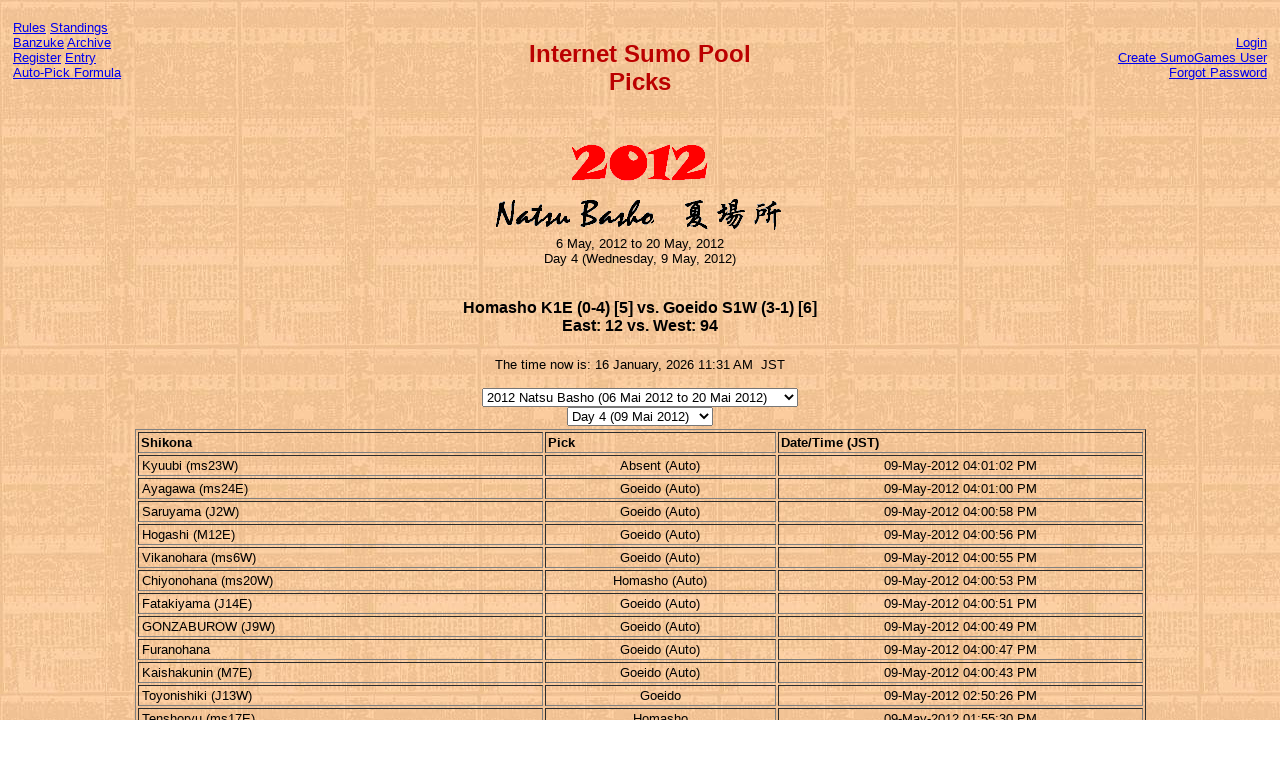

--- FILE ---
content_type: text/html; charset=utf-8
request_url: https://isp.sumogames.de/Picks.aspx?B=134&D=4
body_size: 16628
content:

<!DOCTYPE html PUBLIC "-//W3C//DTD XHTML 1.0 Transitional//EN" "http://www.w3.org/TR/xhtml1/DTD/xhtml1-transitional.dtd">
<html xmlns="http://www.w3.org/1999/xhtml">
<head><title>
	Internet Sumo Pool - Picks
</title><link href="css/default.css" rel="stylesheet" type="text/css" />
    <!-- Add jQuery library -->
    <script type="text/javascript" src="http://ajax.googleapis.com/ajax/libs/jquery/1.7/jquery.min.js"></script>
    <!-- Add mousewheel plugin (this is optional) -->
    <script type="text/javascript" src="css/jquery.mousewheel-3.0.6.pack.js"></script>
    <!-- Add fancyBox main JS and CSS files -->
    <script type="text/javascript" src="css/jquery.fancybox.js"></script>
    <link rel="stylesheet" type="text/css" href="css/jquery.fancybox.css" media="screen" />
</head>
<body style="font-family: Verdana, Arial, Helvetica; font-size:medium">
    <form name="aspnetForm" method="post" action="./Picks.aspx?B=134&amp;D=4" id="aspnetForm">
<div>
<input type="hidden" name="ctl00_ScriptManager1_HiddenField" id="ctl00_ScriptManager1_HiddenField" value="" />
<input type="hidden" name="__EVENTTARGET" id="__EVENTTARGET" value="" />
<input type="hidden" name="__EVENTARGUMENT" id="__EVENTARGUMENT" value="" />
<input type="hidden" name="__LASTFOCUS" id="__LASTFOCUS" value="" />
<input type="hidden" name="__VIEWSTATE" id="__VIEWSTATE" value="/[base64]" />
</div>

<script type="text/javascript">
//<![CDATA[
var theForm = document.forms['aspnetForm'];
if (!theForm) {
    theForm = document.aspnetForm;
}
function __doPostBack(eventTarget, eventArgument) {
    if (!theForm.onsubmit || (theForm.onsubmit() != false)) {
        theForm.__EVENTTARGET.value = eventTarget;
        theForm.__EVENTARGUMENT.value = eventArgument;
        theForm.submit();
    }
}
//]]>
</script>


<script src="/WebResource.axd?d=apEM1JiJqFzP45c2MmG3KyzjY35CmVIAICVOuIJhkXUAdns_UkcdjqcXZY17g-_JFQ1vYcgoTvOvrumKmynoKPIQA6M1&amp;t=638901608248157332" type="text/javascript"></script>


<script src="/ScriptResource.axd?d=7PndoZbYmkp8Q6Awxr0P87BetFK5mTIZ_lpmrFOMSLmsJggtQWRHuniqkM5idG1ihsXdiy_Ao5zryAFv1lw_wUHY5TR4mwggokUQkziZ3lOW_UkH0o-hC8c5t1jiCtgwljP08A2&amp;t=6433291f" type="text/javascript"></script>
<script type="text/javascript">
//<![CDATA[
if (typeof(Sys) === 'undefined') throw new Error('ASP.NET Ajax client-side framework failed to load.');
//]]>
</script>

<script src="/ScriptResource.axd?d=za2bcgqHvuYoSOoIOuJhm3DrI2FUfrwzQJEfwDdiAkiosxGIrrkuGm4jm3Y_wJ2BGVIVuse7r4M3vEusLb0vemg4UT3zoXxc9Np6PtGiASUQ8ZRrX_2RTVcvr6dL73z6KF3FsxwQWA2f5hL7lZsLBGin6m81&amp;t=6433291f" type="text/javascript"></script>
<div>

	<input type="hidden" name="__VIEWSTATEGENERATOR" id="__VIEWSTATEGENERATOR" value="96219415" />
	<input type="hidden" name="__EVENTVALIDATION" id="__EVENTVALIDATION" value="/wEdAKIBPzazWfIiZ8BULpvqs8fCGACYlJVuj6SevkYD1NYEdt50KOkJUFHiuqpnngaNh4vPBk9i6ePUCd6x8CMkvSxr7pqto56OiV5uhld/IKrf/4pAFGjNL2Kp2lHhM6yNUYheHXB78iwEVkUZavTShXAvGhz6IaU7g/oHVdH08kNnpB33S+tsCobJl+S6U40dbcPNeQu7eaGIJRtAjqr5JNOXERYmsDKx5dor137RELu/k0wFHdtCOsGZcErz+ojAWwXP9jOmEl9tVShqOkV60nFaFQrL2mXKlAl4a8PK/6z1QWUwgx7ImxXRRhXxnvzNoQmIFL2Ioo89pXqv3dQ6ps/3a7priW4F+BnzGf+1XDlcSwkh9O/Pz/6l9g6VPentxznLoU+LPYcCVzfnWgsF13Lg9iMUHtqUASW3c/EhlJ7ktyu+xkWN7RyVowNoENIccKadhpQ4sZi1T7DPAXzYBfB6rVDQj0v1tGBoDokSnVCqTPWdz2JkqMW7E54EOHZrfVX9XspgB0S5ayUN8lcf4pxlCeHlB7k//CwcDz2pddqXbB2WW0LtdqKamTDjQ5xmsKrslSUhxGomt4Q9DTsRR44cGKpNecWaOWl7nI/OJIX3blixvEvTvlnBaLwuWUiZrKBfefC7tswQwVmBHWVpQF7LFbu6jiDBkwQ+x6416kyJqObZvcu3i3Y8tvUmR/vxXcSvAsFna4FQaus6mO/+Y77ULatljTC/FVBxuZmYZd6Rr7zBNKF0Vb+EpRUclKTHvU8uUPRhEVqTnEKLPq7AUB4TTCre8VUGRMmgcUKz3D/f+gnXKeyrFSSQbtQzFzWc30DpWwAjqbUSQY7JIWb3tSNvSP59iAUj1x+xOTw+eejPYmrrqLa4jBxD3fpKaxJnWn4R/b0XGJopc6kcyZ76OAh4qYUkJZKW2ApKNIUr/Qnj4V4k3H98pacIUp9jLESTJscIb3EgoMAcQHso+JMWPoPq6NIF3v2TzIVyhcPuC2dHM23l2BNEGU08LQc37Q9F/stFFcujb06r+b8lNEht+z6FmJ83iRAqkqgAOMivZy2Ew2ayWkxytPAzZ31iLRAJ06obAC7k/yGdmCCz/PsCLRWYgvAMYkVM1qhrupONDGiLM6sghEfHmDwXQjIZ1gO1FIkzR+vS9nGTYf2BBGiGVXYQAdwjAwqJHWD3ttrGTM3wPRBZUiPw4liwaOpxMUbUvPp946xvxiu7b0fpdTfB5YB8cFZBN4Ie/ksZdauEWZxNjdvGRbh+s7NE4fzHKUimvtv5krwAZw4tShsEk/5X6Rn6tQI5GDfPGa0rP/UsJPf5P6qKOjLGpX5iZQ/jWQXYo9vvpS92GsDlhG9ZuqqN181Xo+KTqxBscZGO7GDlluuvucj0lBPqUB+rsrREfT1Pm2lesNEE2kV55v6AKZVELSC2tVc9a/[base64]/k92dBPXNRm/Ia6BiZb73ym1ed28AFPiDdzo/G/AQih2WjIEyW4yQz50JFwfndrbc8jQ1x9UPsEQ5K5yWWAYrwC+vOEMKGVw+/kN9X3AMrTHGv3kwRWddRMeqIaMoSFrRT1EKEJmBBmghA3uv/CbNVN6Wd9eXOTVvpYtDzmOUEoeth7RcfXSOCYtws0xskD1bj6Nr54v65e24liLQWMsPTDhKAG3AetsnOnsgp8SiA9H9IyQen++ikaHTKW89bMxZGXbpsMISOGmsARfk7GHysxOi0XHZG2cKgtVlD+v+B5vaR2GyLQBoura7Wh+BhehB/jNzae9v2pvzgo+ldAn8Z8A9Ufsz4uAsA1jV9XjfuFVW35Igph0ZquqS5vm3GiyONOk6i3u/[base64]/[base64]/XFE/yDbp2kTmtdO4q3Ivm9cQj1NGEkHPqbMWrFPxTii7FXZZ6xFa4jzHKQphW5JtlaSXnKNmhk4QBxlT+Ey262Y+itcvp8Pd05Mz3OMNNsyYt66hjqxHrR0GiuhoYxJf/kDZDyPVptCxfg6gD8X+Jmgt/EcBOt3A7x/UkCrGRGWly8qYolHnLZxXiMD/VyuBQBi0Y3STevssHBGcVPBgEgwYOhyp9ZMuRIhh+rc13ALaYRVjusjCUwdFsfpxqMfCxgekfP74EigTHxmnm4NBF2Ckxb4lZRoQGYPY+na8Yz4wv55taF7fAWCmPOiRqkAkCOPGun86NRscT73UI2Qi/WtSCnoBjrrs5NwxfzUGcqSTwLQh4n8n06wgjMjN6l4=" />
</div>
    <div>
        <script type="text/javascript">
//<![CDATA[
Sys.WebForms.PageRequestManager._initialize('ctl00$ScriptManager1', 'aspnetForm', [], [], [], 90, 'ctl00');
//]]>
</script>

        <table width="100%" cellpadding="10px">
            <tr>
                <td align="left" width="25%" valign="top">
                    <a href="Rules.aspx">Rules</a> 
                    <a href="Standing.aspx">Standings</a><br /> 
                    <a href="Banzuke.aspx">Banzuke</a>
                    <a href="Archive.aspx">Archive</a><br />
                    <a href="Register.aspx">Register</a> 
                    <a href="Entry.aspx">Entry</a><br />
                    <a href="Formula.aspx">Auto-Pick Formula</a><br />
                    
                </td>
                <td align="center" width="50%" valign="middle">
                    
    <h2>Internet Sumo Pool<br />Picks</h2><br />
    <center><img src='images/2.gif' style='vertical-align:middle' alt='2012' /><img src='images/0.gif' style='vertical-align:middle' alt='' /><img src='images/1.gif' style='vertical-align:middle' alt='' /><img src='images/2.gif' style='vertical-align:middle' alt='' /><br /><img src='images/Natsu.gif' style='vertical-align:middle' alt='Natsu' /><br />6 May, 2012 to 20 May, 2012<br />Day 4 (Wednesday, 9 May, 2012)</center>

                </td>
                <td align="right" valign="top" width="25%">
                    &nbsp;
                            <div class="style2">
                                <a id="ctl00_LoginView1_lsAnonymous" href="javascript:__doPostBack(&#39;ctl00$LoginView1$lsAnonymous$ctl02&#39;,&#39;&#39;)">Login</a>
                                <br />
                                <a href="http://members.sumogames.de/CreateUser.aspx">Create SumoGames User</a><br />
                                <a href="http://members.sumogames.de/ForgotPassword.aspx">Forgot Password</a>
                            </div>
                        
                </td>
            </tr>
        </table>
        <center>
            
    <h4 style="text-align: center">
        <span id="ctl00_ContentPlaceHolder1_lblBout">Homasho K1E (0-4) [5] vs. Goeido S1W (3-1) [6]<br />East: 12 vs. West: 94</span>
    </h4>
    <p style="text-align: center">
        The time now is:
        <span id="ctl00_ContentPlaceHolder1_lblTime">16 January, 2026 11:31 AM</span>
        &nbsp;JST</p>
    
    <table>
        <tr>
            <td align="center" valign="middle">
                <div id="ctl00_ContentPlaceHolder1_divBashoPick">
                    <select name="ctl00$ContentPlaceHolder1$cboBasho" onchange="javascript:setTimeout(&#39;__doPostBack(\&#39;ctl00$ContentPlaceHolder1$cboBasho\&#39;,\&#39;\&#39;)&#39;, 0)" id="ctl00_ContentPlaceHolder1_cboBasho" style="text-align: left">
	<option value="215">2026 Hatsu Basho (11 Jan 2026 to 25 Jan 2026)</option>
	<option value="214">2025 Kyushu Basho (09 Nov 2025 to 23 Nov 2025)</option>
	<option value="213">2025 Aki Basho (14 Sep 2025 to 28 Sep 2025)</option>
	<option value="212">2025 Nagoya Basho (13 Jul 2025 to 27 Jul 2025)</option>
	<option value="211">2025 Natsu Basho (11 Mai 2025 to 25 Mai 2025)</option>
	<option value="210">2025 Haru Basho (09 M&#228;r 2025 to 23 M&#228;r 2025)</option>
	<option value="209">2025 Hatsu Basho (12 Jan 2025 to 26 Jan 2025)</option>
	<option value="208">2024 Kyushu Basho (10 Nov 2024 to 24 Nov 2024)</option>
	<option value="207">2024 Aki Basho (08 Sep 2024 to 22 Sep 2024)</option>
	<option value="206">2024 Nagoya Basho (14 Jul 2024 to 28 Jul 2024)</option>
	<option value="205">2024 Natsu Basho (12 Mai 2024 to 26 Mai 2024)</option>
	<option value="204">2024 Haru Basho (10 M&#228;r 2024 to 24 M&#228;r 2024)</option>
	<option value="203">2024 Hatsu Basho (14 Jan 2024 to 28 Jan 2024)</option>
	<option value="202">2023 Kyushu Basho (12 Nov 2023 to 26 Nov 2023)</option>
	<option value="201">2023 Aki Basho (10 Sep 2023 to 24 Sep 2023)</option>
	<option value="200">2023 Nagoya Basho (09 Jul 2023 to 23 Jul 2023)</option>
	<option value="199">2023 Natsu Basho (14 Mai 2023 to 28 Mai 2023)</option>
	<option value="198">2023 Haru Basho (12 M&#228;r 2023 to 26 M&#228;r 2023)</option>
	<option value="197">2023 Hatsu Basho (08 Jan 2023 to 22 Jan 2023)</option>
	<option value="196">2022 Kyushu Basho (13 Nov 2022 to 27 Nov 2022)</option>
	<option value="195">2022 Aki Basho (11 Sep 2022 to 25 Sep 2022)</option>
	<option value="194">2022 Nagoya Basho (10 Jul 2022 to 24 Jul 2022)</option>
	<option value="193">2022 Natsu Basho (08 Mai 2022 to 22 Mai 2022)</option>
	<option value="192">2022 Haru Basho (13 M&#228;r 2022 to 27 M&#228;r 2022)</option>
	<option value="191">2022 Hatsu Basho (09 Jan 2022 to 23 Jan 2022)</option>
	<option value="190">2021 Kyushu Basho (14 Nov 2021 to 28 Nov 2021)</option>
	<option value="189">2021 Aki Basho (12 Sep 2021 to 26 Sep 2021)</option>
	<option value="188">2021 Nagoya Basho (04 Jul 2021 to 18 Jul 2021)</option>
	<option value="187">2021 Natsu Basho (09 Mai 2021 to 23 Mai 2021)</option>
	<option value="186">2021 Haru Basho (14 M&#228;r 2021 to 28 M&#228;r 2021)</option>
	<option value="185">2021 Hatsu Basho (10 Jan 2021 to 24 Jan 2021)</option>
	<option value="184">2020 Kyushu Basho (08 Nov 2020 to 22 Nov 2020)</option>
	<option value="183">2020 Aki Basho (13 Sep 2020 to 27 Sep 2020)</option>
	<option value="182">2020 Nagoya Basho (19 Jul 2020 to 02 Aug 2020)</option>
	<option value="181">2020 Haru Basho (08 M&#228;r 2020 to 22 M&#228;r 2020)</option>
	<option value="180">2020 Hatsu Basho (12 Jan 2020 to 26 Jan 2020)</option>
	<option value="179">2019 Kyushu Basho (10 Nov 2019 to 24 Nov 2019)</option>
	<option value="178">2019 Aki Basho (08 Sep 2019 to 22 Sep 2019)</option>
	<option value="177">2019 Nagoya Basho (07 Jul 2019 to 21 Jul 2019)</option>
	<option value="176">2019 Natsu Basho (12 Mai 2019 to 26 Mai 2019)</option>
	<option value="175">2019 Haru Basho (10 M&#228;r 2019 to 24 M&#228;r 2019)</option>
	<option value="174">2019 Hatsu Basho (13 Jan 2019 to 27 Jan 2019)</option>
	<option value="173">2018 Kyushu Basho (11 Nov 2018 to 25 Nov 2018)</option>
	<option value="172">2018 Aki Basho (09 Sep 2018 to 23 Sep 2018)</option>
	<option value="171">2018 Nagoya Basho (08 Jul 2018 to 22 Jul 2018)</option>
	<option value="170">2018 Natsu Basho (13 Mai 2018 to 27 Mai 2018)</option>
	<option value="169">2018 Haru Basho (11 M&#228;r 2018 to 25 M&#228;r 2018)</option>
	<option value="168">2018 Hatsu Basho (14 Jan 2018 to 28 Jan 2018)</option>
	<option value="167">2017 Kyushu Basho (12 Nov 2017 to 26 Nov 2017)</option>
	<option value="166">2017 Aki Basho (10 Sep 2017 to 24 Sep 2017)</option>
	<option value="165">2017 Nagoya Basho (09 Jul 2017 to 23 Jul 2017)</option>
	<option value="164">2017 Natsu Basho (14 Mai 2017 to 28 Mai 2017)</option>
	<option value="163">2017 Haru Basho (12 M&#228;r 2017 to 26 M&#228;r 2017)</option>
	<option value="162">2017 Hatsu Basho (08 Jan 2017 to 22 Jan 2017)</option>
	<option value="161">2016 Kyushu Basho (13 Nov 2016 to 27 Nov 2016)</option>
	<option value="160">2016 Aki Basho (11 Sep 2016 to 25 Sep 2016)</option>
	<option value="159">2016 Nagoya Basho (10 Jul 2016 to 24 Jul 2016)</option>
	<option value="158">2016 Natsu Basho (08 Mai 2016 to 22 Mai 2016)</option>
	<option value="157">2016 Haru Basho (13 M&#228;r 2016 to 27 M&#228;r 2016)</option>
	<option value="156">2016 Hatsu Basho (10 Jan 2016 to 24 Jan 2016)</option>
	<option value="155">2015 Kyushu Basho (08 Nov 2015 to 22 Nov 2015)</option>
	<option value="154">2015 Aki Basho (13 Sep 2015 to 27 Sep 2015)</option>
	<option value="153">2015 Nagoya Basho (12 Jul 2015 to 26 Jul 2015)</option>
	<option value="152">2015 Natsu Basho (10 Mai 2015 to 24 Mai 2015)</option>
	<option value="151">2015 Haru Basho (08 M&#228;r 2015 to 22 M&#228;r 2015)</option>
	<option value="150">2015 Hatsu Basho (11 Jan 2015 to 25 Jan 2015)</option>
	<option value="149">2014 Kyushu Basho (09 Nov 2014 to 23 Nov 2014)</option>
	<option value="148">2014 Aki Basho (14 Sep 2014 to 28 Sep 2014)</option>
	<option value="147">2014 Nagoya Basho (13 Jul 2014 to 27 Jul 2014)</option>
	<option value="146">2014 Natsu Basho (11 Mai 2014 to 25 Mai 2014)</option>
	<option value="145">2014 Haru Basho (09 M&#228;r 2014 to 23 M&#228;r 2014)</option>
	<option value="144">2014 Hatsu Basho (12 Jan 2014 to 26 Jan 2014)</option>
	<option value="143">2013  Kyushu Basho (10 Nov 2013 to 24 Nov 2013)</option>
	<option value="142">2013  Aki Basho (15 Sep 2013 to 29 Sep 2013)</option>
	<option value="141">2013  Nagoya Basho (07 Jul 2013 to 21 Jul 2013)</option>
	<option value="140">2013  Natsu Basho (12 Mai 2013 to 26 Mai 2013)</option>
	<option value="139">2013  Haru Basho (10 M&#228;r 2013 to 24 M&#228;r 2013)</option>
	<option value="138">2013  Hatsu Basho (13 Jan 2013 to 27 Jan 2013)</option>
	<option value="137">2012 Kyushu Basho (11 Nov 2012 to 25 Nov 2012)</option>
	<option value="136">2012 Aki Basho (09 Sep 2012 to 23 Sep 2012)</option>
	<option value="135">2012 Nagoya Basho (08 Jul 2012 to 22 Jul 2012)</option>
	<option selected="selected" value="134">2012 Natsu Basho (06 Mai 2012 to 20 Mai 2012)</option>
	<option value="133">2012 Haru Basho (11 M&#228;r 2012 to 25 M&#228;r 2012)</option>
	<option value="132">2012 Hatsu Basho (08 Jan 2012 to 22 Jan 2012)</option>
	<option value="131">2011 Kyushu Basho (13 Nov 2011 to 27 Nov 2011)</option>
	<option value="130">2011 Aki Basho (11 Sep 2011 to 25 Sep 2011)</option>
	<option value="129">2011 Nagoya Basho (10 Jul 2011 to 24 Jul 2011)</option>
	<option value="128">2011 Natsu Basho (08 Mai 2011 to 22 Mai 2011)</option>
	<option value="126">2011 Hatsu Basho (09 Jan 2011 to 23 Jan 2011)</option>
	<option value="125">2010 Kyushu Basho (14 Nov 2010 to 28 Nov 2010)</option>
	<option value="124">2010 Aki Basho (12 Sep 2010 to 26 Sep 2010)</option>
	<option value="123">2010 Nagoya Basho (11 Jul 2010 to 25 Jul 2010)</option>
	<option value="122">2010 Natsu Basho (09 Mai 2010 to 23 Mai 2010)</option>
	<option value="121">2010 Haru Basho (14 M&#228;r 2010 to 28 M&#228;r 2010)</option>
	<option value="120">2010 Hatsu Basho (10 Jan 2010 to 24 Jan 2010)</option>
	<option value="119">2009 Kyushu Basho (15 Nov 2009 to 29 Nov 2009)</option>
	<option value="118">2009 Aki Basho (13 Sep 2009 to 27 Sep 2009)</option>
	<option value="117">2009 Nagoya Basho (12 Jul 2009 to 26 Jul 2009)</option>
	<option value="116">2009 Natsu Basho (10 Mai 2009 to 24 Mai 2009)</option>
	<option value="115">2009 Haru Basho (15 M&#228;r 2009 to 29 M&#228;r 2009)</option>
	<option value="114">2009 Hatsu Basho (11 Jan 2009 to 25 Jan 2009)</option>
	<option value="113">2008 Kyushu Basho (09 Nov 2008 to 23 Nov 2008)</option>
	<option value="112">2008 Aki Basho (14 Sep 2008 to 28 Sep 2008)</option>
	<option value="111">2008 Nagoya Basho (13 Jul 2008 to 27 Jul 2008)</option>
	<option value="110">2008 Natsu Basho (11 Mai 2008 to 25 Mai 2008)</option>
	<option value="109">2008 Haru Basho (09 M&#228;r 2008 to 23 M&#228;r 2008)</option>
	<option value="108">2008 Hatsu Basho (13 Jan 2008 to 27 Jan 2008)</option>
	<option value="107">2007 Kyushu Basho (11 Nov 2007 to 25 Nov 2007)</option>
	<option value="106">2007 Aki Basho (09 Sep 2007 to 23 Sep 2007)</option>
	<option value="105">2007 Nagoya Basho (08 Jul 2007 to 22 Jul 2007)</option>
	<option value="104">2007 Natsu Basho (13 Mai 2007 to 27 Mai 2007)</option>
	<option value="103">2007 Haru Basho (11 M&#228;r 2007 to 25 M&#228;r 2007)</option>
	<option value="102">2007 Hatsu Basho (07 Jan 2007 to 21 Jan 2007)</option>
	<option value="101">2006 Kyushu Basho (12 Nov 2006 to 26 Nov 2006)</option>
	<option value="100">2006 Aki Basho (10 Sep 2006 to 24 Sep 2006)</option>
	<option value="99">2006 Nagoya Basho (09 Jul 2006 to 23 Jul 2006)</option>
	<option value="98">2006 Natsu Basho (07 Mai 2006 to 21 Mai 2006)</option>
	<option value="97">2006 Haru Basho (12 M&#228;r 2006 to 26 M&#228;r 2006)</option>
	<option value="96">2006 Hatsu Basho (08 Jan 2006 to 22 Jan 2006)</option>
	<option value="95">2005 Kyushu Basho (13 Nov 2005 to 27 Nov 2005)</option>
	<option value="94">2005 Aki Basho (11 Sep 2005 to 25 Sep 2005)</option>
	<option value="93">2005 Nagoya Basho (10 Jul 2005 to 24 Jul 2005)</option>
	<option value="92">2005 Natsu Basho (08 Mai 2005 to 22 Mai 2005)</option>
	<option value="91">2005 Haru Basho (13 M&#228;r 2005 to 27 M&#228;r 2005)</option>
	<option value="90">2005 Hatsu Basho (09 Jan 2005 to 23 Jan 2005)</option>
	<option value="89">2004 Kyushu Basho (14 Nov 2004 to 28 Nov 2004)</option>
	<option value="88">2004 Aki Basho (12 Sep 2004 to 26 Sep 2004)</option>
	<option value="87">2004 Nagoya Basho (04 Jul 2004 to 18 Jul 2004)</option>
	<option value="86">2004 Natsu Basho (09 Mai 2004 to 23 Mai 2004)</option>
	<option value="85">2004 Haru Basho (14 M&#228;r 2004 to 28 M&#228;r 2004)</option>
	<option value="84">2004 Hatsu Basho (11 Jan 2004 to 25 Jan 2004)</option>
	<option value="83">2003 Kyushu Basho (09 Nov 2003 to 23 Nov 2003)</option>
	<option value="82">2003 Aki Basho (07 Sep 2003 to 21 Sep 2003)</option>
	<option value="81">2003 Nagoya Basho (06 Jul 2003 to 20 Jul 2003)</option>
	<option value="80">2003 Natsu Basho (11 Mai 2003 to 25 Mai 2003)</option>
	<option value="79">2003 Haru Basho (09 M&#228;r 2003 to 23 M&#228;r 2003)</option>
	<option value="78">2003 Hatsu Basho (12 Jan 2003 to 26 Jan 2003)</option>
	<option value="77">2002 Kyushu Basho (10 Nov 2002 to 24 Nov 2002)</option>
	<option value="76">2002 Aki Basho (08 Sep 2002 to 22 Sep 2002)</option>
	<option value="75">2002 Nagoya Basho (07 Jul 2002 to 21 Jul 2002)</option>
	<option value="74">2002 Natsu Basho (12 Mai 2002 to 26 Mai 2002)</option>
	<option value="73">2002 Haru Basho (10 M&#228;r 2002 to 24 M&#228;r 2002)</option>
	<option value="72">2002 Hatsu Basho (13 Jan 2002 to 27 Jan 2002)</option>

</select><br />
                    <select name="ctl00$ContentPlaceHolder1$cboDay" onchange="javascript:setTimeout(&#39;__doPostBack(\&#39;ctl00$ContentPlaceHolder1$cboDay\&#39;,\&#39;\&#39;)&#39;, 0)" id="ctl00_ContentPlaceHolder1_cboDay" style="text-align: left">
	<option value="15">Day 15 (20 Mai 2012)</option>
	<option value="14">Day 14 (19 Mai 2012)</option>
	<option value="13">Day 13 (18 Mai 2012)</option>
	<option value="12">Day 12 (17 Mai 2012)</option>
	<option value="11">Day 11 (16 Mai 2012)</option>
	<option value="10">Day 10 (15 Mai 2012)</option>
	<option value="9">Day 9 (14 Mai 2012)</option>
	<option value="8">Day 8 (13 Mai 2012)</option>
	<option value="7">Day 7 (12 Mai 2012)</option>
	<option value="6">Day 6 (11 Mai 2012)</option>
	<option value="5">Day 5 (10 Mai 2012)</option>
	<option selected="selected" value="4">Day 4 (09 Mai 2012)</option>
	<option value="3">Day 3 (08 Mai 2012)</option>
	<option value="2">Day 2 (07 Mai 2012)</option>
	<option value="1">Day 1 (06 Mai 2012)</option>

</select>
                </div>
            </td>
        </tr>
    </table>
    <div id="ctl00_ContentPlaceHolder1_pnlContent">
	<table id="ctl00_ContentPlaceHolder1_tblPicks" border="1" width="80%" cellpadding="2" border="0">
		<thead>
			<tr>
				<th align="left" style="white-space:nowrap;">Shikona</th><th align="left" style="white-space:nowrap;">Pick</th><th align="left" style="white-space:nowrap;">Date/Time (JST)</th>
			</tr>
		</thead><tbody>
			<tr id="ctl00_ContentPlaceHolder1_533" valign="middle">
				<td style="white-space:nowrap;">Kyuubi&nbsp;(ms23W)</td><td align="center" style="white-space:nowrap;">Absent (Auto)</td><td align="center" style="white-space:nowrap;">09-May-2012 04:01:02 PM</td>
			</tr><tr id="ctl00_ContentPlaceHolder1_531" valign="middle">
				<td style="white-space:nowrap;">Ayagawa&nbsp;(ms24E)</td><td align="center" style="white-space:nowrap;">Goeido (Auto)</td><td align="center" style="white-space:nowrap;">09-May-2012 04:01:00 PM</td>
			</tr><tr id="ctl00_ContentPlaceHolder1_490" valign="middle">
				<td style="white-space:nowrap;">Saruyama&nbsp;(J2W)</td><td align="center" style="white-space:nowrap;">Goeido (Auto)</td><td align="center" style="white-space:nowrap;">09-May-2012 04:00:58 PM</td>
			</tr><tr id="ctl00_ContentPlaceHolder1_445" valign="middle">
				<td style="white-space:nowrap;">Hogashi&nbsp;(M12E)</td><td align="center" style="white-space:nowrap;">Goeido (Auto)</td><td align="center" style="white-space:nowrap;">09-May-2012 04:00:56 PM</td>
			</tr><tr id="ctl00_ContentPlaceHolder1_435" valign="middle">
				<td style="white-space:nowrap;">Vikanohara&nbsp;(ms6W)</td><td align="center" style="white-space:nowrap;">Goeido (Auto)</td><td align="center" style="white-space:nowrap;">09-May-2012 04:00:55 PM</td>
			</tr><tr id="ctl00_ContentPlaceHolder1_418" valign="middle">
				<td style="white-space:nowrap;">Chiyonohana&nbsp;(ms20W)</td><td align="center" style="white-space:nowrap;">Homasho (Auto)</td><td align="center" style="white-space:nowrap;">09-May-2012 04:00:53 PM</td>
			</tr><tr id="ctl00_ContentPlaceHolder1_414" valign="middle">
				<td style="white-space:nowrap;">Fatakiyama&nbsp;(J14E)</td><td align="center" style="white-space:nowrap;">Goeido (Auto)</td><td align="center" style="white-space:nowrap;">09-May-2012 04:00:51 PM</td>
			</tr><tr id="ctl00_ContentPlaceHolder1_298" valign="middle">
				<td style="white-space:nowrap;">GONZABUROW&nbsp;(J9W)</td><td align="center" style="white-space:nowrap;">Goeido (Auto)</td><td align="center" style="white-space:nowrap;">09-May-2012 04:00:49 PM</td>
			</tr><tr id="ctl00_ContentPlaceHolder1_104" valign="middle">
				<td style="white-space:nowrap;">Furanohana</td><td align="center" style="white-space:nowrap;">Goeido (Auto)</td><td align="center" style="white-space:nowrap;">09-May-2012 04:00:47 PM</td>
			</tr><tr id="ctl00_ContentPlaceHolder1_86" valign="middle">
				<td style="white-space:nowrap;">Kaishakunin&nbsp;(M7E)</td><td align="center" style="white-space:nowrap;">Goeido (Auto)</td><td align="center" style="white-space:nowrap;">09-May-2012 04:00:43 PM</td>
			</tr><tr id="ctl00_ContentPlaceHolder1_67" valign="middle">
				<td style="white-space:nowrap;">Toyonishiki&nbsp;(J13W)</td><td align="center" style="white-space:nowrap;">Goeido</td><td align="center" style="white-space:nowrap;">09-May-2012 02:50:26 PM</td>
			</tr><tr id="ctl00_ContentPlaceHolder1_526" valign="middle">
				<td style="white-space:nowrap;">Tenshoryu&nbsp;(ms17E)</td><td align="center" style="white-space:nowrap;">Homasho</td><td align="center" style="white-space:nowrap;">09-May-2012 01:55:30 PM</td>
			</tr><tr id="ctl00_ContentPlaceHolder1_373" valign="middle">
				<td style="white-space:nowrap;">Hironoumi&nbsp;(ms12E)</td><td align="center" style="white-space:nowrap;">Homasho</td><td align="center" style="white-space:nowrap;">09-May-2012 01:50:47 PM</td>
			</tr><tr id="ctl00_ContentPlaceHolder1_464" valign="middle">
				<td style="white-space:nowrap;">Asashosakari&nbsp;(J13E)</td><td align="center" style="white-space:nowrap;">Goeido</td><td align="center" style="white-space:nowrap;">09-May-2012 01:47:30 PM</td>
			</tr><tr id="ctl00_ContentPlaceHolder1_420" valign="middle">
				<td style="white-space:nowrap;">Kotonowaka_Fay&nbsp;(J6W)</td><td align="center" style="white-space:nowrap;">Goeido</td><td align="center" style="white-space:nowrap;">09-May-2012 12:23:47 PM</td>
			</tr><tr id="ctl00_ContentPlaceHolder1_218" valign="middle">
				<td style="white-space:nowrap;">Anjoboshi&nbsp;(M9E)</td><td align="center" style="white-space:nowrap;">Goeido</td><td align="center" style="white-space:nowrap;">09-May-2012 12:08:56 PM</td>
			</tr><tr id="ctl00_ContentPlaceHolder1_363" valign="middle">
				<td style="white-space:nowrap;">Hokuranzan&nbsp;(J1W)</td><td align="center" style="white-space:nowrap;">Goeido</td><td align="center" style="white-space:nowrap;">09-May-2012 12:04:45 PM</td>
			</tr><tr id="ctl00_ContentPlaceHolder1_508" valign="middle">
				<td style="white-space:nowrap;">ScreechingOwl&nbsp;(ms8W)</td><td align="center" style="white-space:nowrap;">Goeido</td><td align="center" style="white-space:nowrap;">09-May-2012 11:32:52 AM</td>
			</tr><tr id="ctl00_ContentPlaceHolder1_33" valign="middle">
				<td style="white-space:nowrap;">Oshirokita&nbsp;(M2W)</td><td align="center" style="white-space:nowrap;">Goeido</td><td align="center" style="white-space:nowrap;">09-May-2012 11:13:46 AM</td>
			</tr><tr id="ctl00_ContentPlaceHolder1_480" valign="middle">
				<td style="white-space:nowrap;">Nomadwolf&nbsp;(J5E)</td><td align="center" style="white-space:nowrap;">Goeido</td><td align="center" style="white-space:nowrap;">09-May-2012 11:03:32 AM</td>
			</tr><tr id="ctl00_ContentPlaceHolder1_4" valign="middle">
				<td style="white-space:nowrap;">Akishiki&nbsp;(ms9W)</td><td align="center" style="white-space:nowrap;">Goeido</td><td align="center" style="white-space:nowrap;">09-May-2012 10:56:50 AM</td>
			</tr><tr id="ctl00_ContentPlaceHolder1_255" valign="middle">
				<td style="white-space:nowrap;">YOKOTANOHARRY&nbsp;(ms14E)</td><td align="center" style="white-space:nowrap;">Goeido</td><td align="center" style="white-space:nowrap;">09-May-2012 10:56:42 AM</td>
			</tr><tr id="ctl00_ContentPlaceHolder1_89" valign="middle">
				<td style="white-space:nowrap;">Zenjimoto&nbsp;(S2E)</td><td align="center" style="white-space:nowrap;">Goeido</td><td align="center" style="white-space:nowrap;">09-May-2012 10:35:25 AM</td>
			</tr><tr id="ctl00_ContentPlaceHolder1_80" valign="middle">
				<td style="white-space:nowrap;">Takanorappa&nbsp;(K1W)</td><td align="center" style="white-space:nowrap;">Goeido</td><td align="center" style="white-space:nowrap;">09-May-2012 10:08:25 AM</td>
			</tr><tr id="ctl00_ContentPlaceHolder1_244" valign="middle">
				<td style="white-space:nowrap;">Taka&nbsp;(M8W)</td><td align="center" style="white-space:nowrap;">Goeido</td><td align="center" style="white-space:nowrap;">09-May-2012 09:39:52 AM</td>
			</tr><tr id="ctl00_ContentPlaceHolder1_109" valign="middle">
				<td style="white-space:nowrap;">Pastanoyama&nbsp;(J8E)</td><td align="center" style="white-space:nowrap;">Goeido</td><td align="center" style="white-space:nowrap;">09-May-2012 09:32:49 AM</td>
			</tr><tr id="ctl00_ContentPlaceHolder1_158" valign="middle">
				<td style="white-space:nowrap;">Marushiki&nbsp;(ms23E)</td><td align="center" style="white-space:nowrap;">Goeido</td><td align="center" style="white-space:nowrap;">09-May-2012 09:30:20 AM</td>
			</tr><tr id="ctl00_ContentPlaceHolder1_217" valign="middle">
				<td style="white-space:nowrap;">Fujisan&nbsp;(M6E)</td><td align="center" style="white-space:nowrap;">Goeido</td><td align="center" style="white-space:nowrap;">09-May-2012 09:15:24 AM</td>
			</tr><tr id="ctl00_ContentPlaceHolder1_518" valign="middle">
				<td style="white-space:nowrap;">Fujiyama&nbsp;(ms4E)</td><td align="center" style="white-space:nowrap;">Goeido</td><td align="center" style="white-space:nowrap;">09-May-2012 09:07:46 AM</td>
			</tr><tr id="ctl00_ContentPlaceHolder1_57" valign="middle">
				<td style="white-space:nowrap;">Sherlockiama&nbsp;(M1W)</td><td align="center" style="white-space:nowrap;">Goeido</td><td align="center" style="white-space:nowrap;">09-May-2012 09:06:35 AM</td>
			</tr><tr id="ctl00_ContentPlaceHolder1_28" valign="middle">
				<td style="white-space:nowrap;">Jejima&nbsp;(J11E)</td><td align="center" style="white-space:nowrap;">Goeido</td><td align="center" style="white-space:nowrap;">09-May-2012 08:37:41 AM</td>
			</tr><tr id="ctl00_ContentPlaceHolder1_404" valign="middle">
				<td style="white-space:nowrap;">Marimo&nbsp;(J10W)</td><td align="center" style="white-space:nowrap;">Goeido</td><td align="center" style="white-space:nowrap;">09-May-2012 08:33:58 AM</td>
			</tr><tr id="ctl00_ContentPlaceHolder1_467" valign="middle">
				<td style="white-space:nowrap;">Chisaiyama&nbsp;(ms1W)</td><td align="center" style="white-space:nowrap;">Goeido</td><td align="center" style="white-space:nowrap;">09-May-2012 08:00:53 AM</td>
			</tr><tr id="ctl00_ContentPlaceHolder1_236" valign="middle">
				<td style="white-space:nowrap;">Norizo&nbsp;(K1E)</td><td align="center" style="white-space:nowrap;">Goeido</td><td align="center" style="white-space:nowrap;">09-May-2012 07:56:44 AM</td>
			</tr><tr id="ctl00_ContentPlaceHolder1_520" valign="middle">
				<td style="white-space:nowrap;">Harumataikai&nbsp;(ms16E)</td><td align="center" style="white-space:nowrap;">Goeido</td><td align="center" style="white-space:nowrap;">09-May-2012 07:56:31 AM</td>
			</tr><tr id="ctl00_ContentPlaceHolder1_326" valign="middle">
				<td style="white-space:nowrap;">Shiyonofuji&nbsp;(J4W)</td><td align="center" style="white-space:nowrap;">Homasho</td><td align="center" style="white-space:nowrap;">09-May-2012 07:40:59 AM</td>
			</tr><tr id="ctl00_ContentPlaceHolder1_524" valign="middle">
				<td style="white-space:nowrap;">Mariyasu&nbsp;(ms10W)</td><td align="center" style="white-space:nowrap;">Goeido</td><td align="center" style="white-space:nowrap;">09-May-2012 07:29:18 AM</td>
			</tr><tr id="ctl00_ContentPlaceHolder1_39" valign="middle">
				<td style="white-space:nowrap;">Getayukata&nbsp;(ms1E)</td><td align="center" style="white-space:nowrap;">Goeido</td><td align="center" style="white-space:nowrap;">09-May-2012 07:16:08 AM</td>
			</tr><tr id="ctl00_ContentPlaceHolder1_162" valign="middle">
				<td style="white-space:nowrap;">Fukurou&nbsp;(J12W)</td><td align="center" style="white-space:nowrap;">Goeido</td><td align="center" style="white-space:nowrap;">09-May-2012 07:09:04 AM</td>
			</tr><tr id="ctl00_ContentPlaceHolder1_210" valign="middle">
				<td style="white-space:nowrap;">Konizan&nbsp;(M13E)</td><td align="center" style="white-space:nowrap;">Goeido</td><td align="center" style="white-space:nowrap;">09-May-2012 06:55:09 AM</td>
			</tr><tr id="ctl00_ContentPlaceHolder1_43" valign="middle">
				<td style="white-space:nowrap;">Doitsuyama&nbsp;(ms3W)</td><td align="center" style="white-space:nowrap;">Goeido</td><td align="center" style="white-space:nowrap;">09-May-2012 06:42:59 AM</td>
			</tr><tr id="ctl00_ContentPlaceHolder1_37" valign="middle">
				<td style="white-space:nowrap;">Hakaso&nbsp;(K2E)</td><td align="center" style="white-space:nowrap;">Goeido</td><td align="center" style="white-space:nowrap;">09-May-2012 06:41:23 AM</td>
			</tr><tr id="ctl00_ContentPlaceHolder1_424" valign="middle">
				<td style="white-space:nowrap;">Bunijiman&nbsp;(J6E)</td><td align="center" style="white-space:nowrap;">Goeido</td><td align="center" style="white-space:nowrap;">09-May-2012 06:33:30 AM</td>
			</tr><tr id="ctl00_ContentPlaceHolder1_515" valign="middle">
				<td style="white-space:nowrap;">Kuroimori&nbsp;(ms9E)</td><td align="center" style="white-space:nowrap;">Goeido</td><td align="center" style="white-space:nowrap;">09-May-2012 06:19:24 AM</td>
			</tr><tr id="ctl00_ContentPlaceHolder1_370" valign="middle">
				<td style="white-space:nowrap;">Damimonay&nbsp;(ms5W)</td><td align="center" style="white-space:nowrap;">Goeido</td><td align="center" style="white-space:nowrap;">09-May-2012 06:05:52 AM</td>
			</tr><tr id="ctl00_ContentPlaceHolder1_312" valign="middle">
				<td style="white-space:nowrap;">Kotononami&nbsp;(M11W)</td><td align="center" style="white-space:nowrap;">Goeido</td><td align="center" style="white-space:nowrap;">09-May-2012 06:01:05 AM</td>
			</tr><tr id="ctl00_ContentPlaceHolder1_365" valign="middle">
				<td style="white-space:nowrap;">Wolfgangho&nbsp;(ms21E)</td><td align="center" style="white-space:nowrap;">Goeido</td><td align="center" style="white-space:nowrap;">09-May-2012 06:00:43 AM</td>
			</tr><tr id="ctl00_ContentPlaceHolder1_501" valign="middle">
				<td style="white-space:nowrap;">andonishiki&nbsp;(J9E)</td><td align="center" style="white-space:nowrap;">Goeido</td><td align="center" style="white-space:nowrap;">09-May-2012 05:37:07 AM</td>
			</tr><tr id="ctl00_ContentPlaceHolder1_277" valign="middle">
				<td style="white-space:nowrap;">Ruziklao&nbsp;(M5E)</td><td align="center" style="white-space:nowrap;">Goeido</td><td align="center" style="white-space:nowrap;">09-May-2012 05:32:25 AM</td>
			</tr><tr id="ctl00_ContentPlaceHolder1_483" valign="middle">
				<td style="white-space:nowrap;">Sebunshu&nbsp;(J12E)</td><td align="center" style="white-space:nowrap;">Goeido</td><td align="center" style="white-space:nowrap;">09-May-2012 05:22:07 AM</td>
			</tr><tr id="ctl00_ContentPlaceHolder1_135" valign="middle">
				<td style="white-space:nowrap;">Puchashuzon&nbsp;(M12W)</td><td align="center" style="white-space:nowrap;">Goeido</td><td align="center" style="white-space:nowrap;">09-May-2012 05:18:43 AM</td>
			</tr><tr id="ctl00_ContentPlaceHolder1_105" valign="middle">
				<td style="white-space:nowrap;">Gusoyama&nbsp;(O1W)</td><td align="center" style="white-space:nowrap;">Goeido</td><td align="center" style="white-space:nowrap;">09-May-2012 05:13:46 AM</td>
			</tr><tr id="ctl00_ContentPlaceHolder1_530" valign="middle">
				<td style="white-space:nowrap;">Hotaru&nbsp;(ms19E)</td><td align="center" style="white-space:nowrap;">Homasho</td><td align="center" style="white-space:nowrap;">09-May-2012 05:11:17 AM</td>
			</tr><tr id="ctl00_ContentPlaceHolder1_525" valign="middle">
				<td style="white-space:nowrap;">Crall&nbsp;(ms2E)</td><td align="center" style="white-space:nowrap;">Goeido</td><td align="center" style="white-space:nowrap;">09-May-2012 05:09:48 AM</td>
			</tr><tr id="ctl00_ContentPlaceHolder1_477" valign="middle">
				<td style="white-space:nowrap;">Aome&nbsp;(J1E)</td><td align="center" style="white-space:nowrap;">Goeido</td><td align="center" style="white-space:nowrap;">09-May-2012 05:07:41 AM</td>
			</tr><tr id="ctl00_ContentPlaceHolder1_56" valign="middle">
				<td style="white-space:nowrap;">Kintaro&nbsp;(M2E)</td><td align="center" style="white-space:nowrap;">Homasho</td><td align="center" style="white-space:nowrap;">09-May-2012 05:04:43 AM</td>
			</tr><tr id="ctl00_ContentPlaceHolder1_292" valign="middle">
				<td style="white-space:nowrap;">Sharinoumi&nbsp;(ms18W)</td><td align="center" style="white-space:nowrap;">Homasho</td><td align="center" style="white-space:nowrap;">09-May-2012 05:04:29 AM</td>
			</tr><tr id="ctl00_ContentPlaceHolder1_380" valign="middle">
				<td style="white-space:nowrap;">Ganzohnesushi&nbsp;(M9W)</td><td align="center" style="white-space:nowrap;">Goeido</td><td align="center" style="white-space:nowrap;">09-May-2012 05:02:40 AM</td>
			</tr><tr id="ctl00_ContentPlaceHolder1_383" valign="middle">
				<td style="white-space:nowrap;">Kaiomitsuki&nbsp;(ms6E)</td><td align="center" style="white-space:nowrap;">Homasho</td><td align="center" style="white-space:nowrap;">09-May-2012 04:43:51 AM</td>
			</tr><tr id="ctl00_ContentPlaceHolder1_427" valign="middle">
				<td style="white-space:nowrap;">Kitakachiyama&nbsp;(M15E)</td><td align="center" style="white-space:nowrap;">Goeido</td><td align="center" style="white-space:nowrap;">09-May-2012 04:36:04 AM</td>
			</tr><tr id="ctl00_ContentPlaceHolder1_314" valign="middle">
				<td style="white-space:nowrap;">Andoreasu&nbsp;(ms11W)</td><td align="center" style="white-space:nowrap;">Goeido</td><td align="center" style="white-space:nowrap;">09-May-2012 04:22:41 AM</td>
			</tr><tr id="ctl00_ContentPlaceHolder1_482" valign="middle">
				<td style="white-space:nowrap;">Sashohitowa&nbsp;(ms15W)</td><td align="center" style="white-space:nowrap;">Homasho</td><td align="center" style="white-space:nowrap;">09-May-2012 04:21:00 AM</td>
			</tr><tr id="ctl00_ContentPlaceHolder1_353" valign="middle">
				<td style="white-space:nowrap;">Meyeryu&nbsp;(M3E)</td><td align="center" style="white-space:nowrap;">Goeido</td><td align="center" style="white-space:nowrap;">09-May-2012 04:19:11 AM</td>
			</tr><tr id="ctl00_ContentPlaceHolder1_132" valign="middle">
				<td style="white-space:nowrap;">Mariohana&nbsp;(M14W)</td><td align="center" style="white-space:nowrap;">Goeido</td><td align="center" style="white-space:nowrap;">09-May-2012 04:06:23 AM</td>
			</tr><tr id="ctl00_ContentPlaceHolder1_232" valign="middle">
				<td style="white-space:nowrap;">Mmikasazuma&nbsp;(J3W)</td><td align="center" style="white-space:nowrap;">Goeido</td><td align="center" style="white-space:nowrap;">09-May-2012 04:05:35 AM</td>
			</tr><tr id="ctl00_ContentPlaceHolder1_233" valign="middle">
				<td style="white-space:nowrap;">Konosato&nbsp;(J5W)</td><td align="center" style="white-space:nowrap;">Goeido</td><td align="center" style="white-space:nowrap;">09-May-2012 04:02:05 AM</td>
			</tr><tr id="ctl00_ContentPlaceHolder1_486" valign="middle">
				<td style="white-space:nowrap;">Hana-ichi&nbsp;(J8W)</td><td align="center" style="white-space:nowrap;">Goeido</td><td align="center" style="white-space:nowrap;">09-May-2012 04:01:28 AM</td>
			</tr><tr id="ctl00_ContentPlaceHolder1_204" valign="middle">
				<td style="white-space:nowrap;">Metzinowaka&nbsp;(J11W)</td><td align="center" style="white-space:nowrap;">Homasho</td><td align="center" style="white-space:nowrap;">09-May-2012 03:55:58 AM</td>
			</tr><tr id="ctl00_ContentPlaceHolder1_6" valign="middle">
				<td style="white-space:nowrap;">Manekineko&nbsp;(ms8E)</td><td align="center" style="white-space:nowrap;">Goeido</td><td align="center" style="white-space:nowrap;">09-May-2012 03:54:04 AM</td>
			</tr><tr id="ctl00_ContentPlaceHolder1_176" valign="middle">
				<td style="white-space:nowrap;">Manatsumai&nbsp;(M4E)</td><td align="center" style="white-space:nowrap;">Goeido</td><td align="center" style="white-space:nowrap;">09-May-2012 03:53:28 AM</td>
			</tr><tr id="ctl00_ContentPlaceHolder1_535" valign="middle">
				<td style="white-space:nowrap;">CanadianCraig&nbsp;(ms15E)</td><td align="center" style="white-space:nowrap;">Homasho</td><td align="center" style="white-space:nowrap;">09-May-2012 03:29:23 AM</td>
			</tr><tr id="ctl00_ContentPlaceHolder1_306" valign="middle">
				<td style="white-space:nowrap;">Kaiowaka&nbsp;(M13W)</td><td align="center" style="white-space:nowrap;">Goeido</td><td align="center" style="white-space:nowrap;">09-May-2012 03:25:52 AM</td>
			</tr><tr id="ctl00_ContentPlaceHolder1_521" valign="middle">
				<td style="white-space:nowrap;">Gibuten&nbsp;(ms13W)</td><td align="center" style="white-space:nowrap;">Goeido</td><td align="center" style="white-space:nowrap;">09-May-2012 03:00:33 AM</td>
			</tr><tr id="ctl00_ContentPlaceHolder1_510" valign="middle">
				<td style="white-space:nowrap;">Iginishiki2&nbsp;(ms20E)</td><td align="center" style="white-space:nowrap;">Goeido</td><td align="center" style="white-space:nowrap;">09-May-2012 02:46:49 AM</td>
			</tr><tr id="ctl00_ContentPlaceHolder1_11" valign="middle">
				<td style="white-space:nowrap;">Hakajusakari&nbsp;(M8E)</td><td align="center" style="white-space:nowrap;">Goeido</td><td align="center" style="white-space:nowrap;">09-May-2012 02:43:24 AM</td>
			</tr><tr id="ctl00_ContentPlaceHolder1_516" valign="middle">
				<td style="white-space:nowrap;">Achiyama&nbsp;(ms11E)</td><td align="center" style="white-space:nowrap;">Goeido</td><td align="center" style="white-space:nowrap;">09-May-2012 02:37:15 AM</td>
			</tr><tr id="ctl00_ContentPlaceHolder1_206" valign="middle">
				<td style="white-space:nowrap;">Frinkanohana&nbsp;(O2W)</td><td align="center" style="white-space:nowrap;">Goeido</td><td align="center" style="white-space:nowrap;">09-May-2012 02:33:39 AM</td>
			</tr><tr id="ctl00_ContentPlaceHolder1_476" valign="middle">
				<td style="white-space:nowrap;">Haruko&nbsp;(ms5E)</td><td align="center" style="white-space:nowrap;">Goeido</td><td align="center" style="white-space:nowrap;">09-May-2012 02:32:02 AM</td>
			</tr><tr id="ctl00_ContentPlaceHolder1_356" valign="middle">
				<td style="white-space:nowrap;">Holleshoryu&nbsp;(M7W)</td><td align="center" style="white-space:nowrap;">Goeido</td><td align="center" style="white-space:nowrap;">09-May-2012 02:18:20 AM</td>
			</tr><tr id="ctl00_ContentPlaceHolder1_8" valign="middle">
				<td style="white-space:nowrap;">Leonishiki&nbsp;(M6W)</td><td align="center" style="white-space:nowrap;">Goeido</td><td align="center" style="white-space:nowrap;">09-May-2012 02:14:39 AM</td>
			</tr><tr id="ctl00_ContentPlaceHolder1_249" valign="middle">
				<td style="white-space:nowrap;">Golynohana&nbsp;(ms19W)</td><td align="center" style="white-space:nowrap;">Goeido</td><td align="center" style="white-space:nowrap;">09-May-2012 02:05:43 AM</td>
			</tr><tr id="ctl00_ContentPlaceHolder1_27" valign="middle">
				<td style="white-space:nowrap;">Gernobono&nbsp;(M16W)</td><td align="center" style="white-space:nowrap;">Goeido</td><td align="center" style="white-space:nowrap;">09-May-2012 01:42:23 AM</td>
			</tr><tr id="ctl00_ContentPlaceHolder1_498" valign="middle">
				<td style="white-space:nowrap;">Oskanohana&nbsp;(ms10E)</td><td align="center" style="white-space:nowrap;">Goeido</td><td align="center" style="white-space:nowrap;">09-May-2012 01:39:14 AM</td>
			</tr><tr id="ctl00_ContentPlaceHolder1_256" valign="middle">
				<td style="white-space:nowrap;">Susanoo&nbsp;(S1W)</td><td align="center" style="white-space:nowrap;">Goeido</td><td align="center" style="white-space:nowrap;">09-May-2012 01:38:02 AM</td>
			</tr><tr id="ctl00_ContentPlaceHolder1_338" valign="middle">
				<td style="white-space:nowrap;">Terarno&nbsp;(M10W)</td><td align="center" style="white-space:nowrap;">Goeido</td><td align="center" style="white-space:nowrap;">09-May-2012 01:32:11 AM</td>
			</tr><tr id="ctl00_ContentPlaceHolder1_496" valign="middle">
				<td style="white-space:nowrap;">Ilovetochinoshin&nbsp;(ms7W)</td><td align="center" style="white-space:nowrap;">Goeido</td><td align="center" style="white-space:nowrap;">09-May-2012 01:31:20 AM</td>
			</tr><tr id="ctl00_ContentPlaceHolder1_529" valign="middle">
				<td style="white-space:nowrap;">Kyodaitimu&nbsp;(ms16W)</td><td align="center" style="white-space:nowrap;">Goeido</td><td align="center" style="white-space:nowrap;">09-May-2012 01:30:15 AM</td>
			</tr><tr id="ctl00_ContentPlaceHolder1_24" valign="middle">
				<td style="white-space:nowrap;">Jakusotsu&nbsp;(O1E)</td><td align="center" style="white-space:nowrap;">Homasho</td><td align="center" style="white-space:nowrap;">09-May-2012 01:26:30 AM</td>
			</tr><tr id="ctl00_ContentPlaceHolder1_2" valign="middle">
				<td style="white-space:nowrap;">Kintamayama&nbsp;(J7W)</td><td align="center" style="white-space:nowrap;">Goeido</td><td align="center" style="white-space:nowrap;">09-May-2012 01:16:11 AM</td>
			</tr><tr id="ctl00_ContentPlaceHolder1_343" valign="middle">
				<td style="white-space:nowrap;">Taxinohana&nbsp;(M3W)</td><td align="center" style="white-space:nowrap;">Goeido</td><td align="center" style="white-space:nowrap;">09-May-2012 01:16:09 AM</td>
			</tr><tr id="ctl00_ContentPlaceHolder1_262" valign="middle">
				<td style="white-space:nowrap;">Bill&nbsp;(S1E)</td><td align="center" style="white-space:nowrap;">Goeido</td><td align="center" style="white-space:nowrap;">09-May-2012 01:05:37 AM</td>
			</tr><tr id="ctl00_ContentPlaceHolder1_428" valign="middle">
				<td style="white-space:nowrap;">Mischashimaru&nbsp;(ms3E)</td><td align="center" style="white-space:nowrap;">Goeido</td><td align="center" style="white-space:nowrap;">09-May-2012 01:04:01 AM</td>
			</tr><tr id="ctl00_ContentPlaceHolder1_434" valign="middle">
				<td style="white-space:nowrap;">Mysko&nbsp;(J10E)</td><td align="center" style="white-space:nowrap;">Goeido</td><td align="center" style="white-space:nowrap;">09-May-2012 12:56:55 AM</td>
			</tr><tr id="ctl00_ContentPlaceHolder1_68" valign="middle">
				<td style="white-space:nowrap;">Shabodo&nbsp;(ms7E)</td><td align="center" style="white-space:nowrap;">Goeido</td><td align="center" style="white-space:nowrap;">09-May-2012 12:49:12 AM</td>
			</tr><tr id="ctl00_ContentPlaceHolder1_275" valign="middle">
				<td style="white-space:nowrap;">Randomitsuki&nbsp;(M17E)</td><td align="center" style="white-space:nowrap;">Goeido</td><td align="center" style="white-space:nowrap;">09-May-2012 12:46:37 AM</td>
			</tr><tr id="ctl00_ContentPlaceHolder1_505" valign="middle">
				<td style="white-space:nowrap;">Kameumi&nbsp;(ms12W)</td><td align="center" style="white-space:nowrap;">Goeido</td><td align="center" style="white-space:nowrap;">09-May-2012 12:36:51 AM</td>
			</tr><tr id="ctl00_ContentPlaceHolder1_506" valign="middle">
				<td style="white-space:nowrap;">SAKU&nbsp;(ms14W)</td><td align="center" style="white-space:nowrap;">Goeido</td><td align="center" style="white-space:nowrap;">09-May-2012 12:34:29 AM</td>
			</tr><tr id="ctl00_ContentPlaceHolder1_362" valign="middle">
				<td style="white-space:nowrap;">Nagayama&nbsp;(J4E)</td><td align="center" style="white-space:nowrap;">Goeido</td><td align="center" style="white-space:nowrap;">09-May-2012 12:19:16 AM</td>
			</tr><tr id="ctl00_ContentPlaceHolder1_48" valign="middle">
				<td style="white-space:nowrap;">Gaijingai&nbsp;(M11E)</td><td align="center" style="white-space:nowrap;">Goeido</td><td align="center" style="white-space:nowrap;">09-May-2012 12:16:44 AM</td>
			</tr><tr id="ctl00_ContentPlaceHolder1_497" valign="middle">
				<td style="white-space:nowrap;">Chocshoporyu&nbsp;(J3E)</td><td align="center" style="white-space:nowrap;">Goeido</td><td align="center" style="white-space:nowrap;">09-May-2012 12:14:03 AM</td>
			</tr><tr id="ctl00_ContentPlaceHolder1_299" valign="middle">
				<td style="white-space:nowrap;">Tosahayate&nbsp;(J2E)</td><td align="center" style="white-space:nowrap;">Goeido</td><td align="center" style="white-space:nowrap;">09-May-2012 12:12:38 AM</td>
			</tr><tr id="ctl00_ContentPlaceHolder1_40" valign="middle">
				<td style="white-space:nowrap;">Flohru&nbsp;(M4W)</td><td align="center" style="white-space:nowrap;">Goeido</td><td align="center" style="white-space:nowrap;">09-May-2012 12:10:22 AM</td>
			</tr><tr id="ctl00_ContentPlaceHolder1_70" valign="middle">
				<td style="white-space:nowrap;">Obana&nbsp;(M5W)</td><td align="center" style="white-space:nowrap;">Goeido</td><td align="center" style="white-space:nowrap;">09-May-2012 12:05:10 AM</td>
			</tr><tr id="ctl00_ContentPlaceHolder1_309" valign="middle">
				<td style="white-space:nowrap;">Slavkoyama&nbsp;(ms17W)</td><td align="center" style="white-space:nowrap;">Goeido</td><td align="center" style="white-space:nowrap;">08-May-2012 11:57:16 PM</td>
			</tr><tr id="ctl00_ContentPlaceHolder1_25" valign="middle">
				<td style="white-space:nowrap;">Rowitoro&nbsp;(M16E)</td><td align="center" style="white-space:nowrap;">Goeido</td><td align="center" style="white-space:nowrap;">08-May-2012 11:51:36 PM</td>
			</tr><tr id="ctl00_ContentPlaceHolder1_494" valign="middle">
				<td style="white-space:nowrap;">Shibatayama&nbsp;(ms2W)</td><td align="center" style="white-space:nowrap;">Goeido</td><td align="center" style="white-space:nowrap;">08-May-2012 11:50:18 PM</td>
			</tr><tr id="ctl00_ContentPlaceHolder1_491" valign="middle">
				<td style="white-space:nowrap;">Pandaazuma&nbsp;(J7E)</td><td align="center" style="white-space:nowrap;">Goeido</td><td align="center" style="white-space:nowrap;">08-May-2012 11:49:01 PM</td>
			</tr>
		</tbody>
	</table>
</div>

        </center>
    </div>
    

<script type="text/javascript">
//<![CDATA[
(function() {var fn = function() {$get("ctl00_ScriptManager1_HiddenField").value = '';Sys.Application.remove_init(fn);};Sys.Application.add_init(fn);})();//]]>
</script>
</form>
</body>
</html>


--- FILE ---
content_type: text/css
request_url: https://isp.sumogames.de/css/default.css
body_size: 444
content:
body
{
    font-family: Verdana, Arial, Helvetica;
    font-size: small;
    background-image:url('../images/banzukeback.jpg');
}
.bg {
	width: 100%;
	position: absolute;
	top: 50;
	left: 0;
	z-index: 0;
}
h1
{
    vertical-align: top;
    font-weight: bold;
    color: #bb0000;
    font-size: xx-large;
}
h2
{
    vertical-align: top;
    font-weight: bold;
    font-variant: normal;
    color: #bb0000;
    font-size: x-large
}
th
{
    font-family: Verdana, Arial, Helvetica;
    font-size: small
}
td
{
    font-family: Verdana, Arial, Helvetica;
    font-size: small;
    padding-left: 3px;
    padding-right: 3px
}
textarea
{
    font-family: Verdana, Arial, Helvetica;
    font-size: small
}
input
{
    font-family: Verdana, Arial, Helvetica;
    font-size: small
}
select
{
    font-family: Verdana, Arial, Helvetica;
    font-size: small
}
option
{
    font-family: Verdana, Arial, Helvetica;
    font-size: small
}
p
{
    font-family: Verdana, Arial, Helvetica;
    font-size: small
}
.text
{
    font-family: Verdana, Arial, Helvetica;
    font-size: small
}
pre
{
    font-family: 'Andale Mono', 'Courier New', Courier;
    font-size: 10pt
}
tt
{
    font-family: 'Andale Mono', 'Courier New', Courier
}
.Err
{
    border: #fa8072 solid;
    padding: 2px 3px 3px 4px;
    text-align: left;
    background-color: #ffe4c4;
    width: 500px;
    font-family: Verdana, Arial, Helvetica;
    color: #fa8072;
    font-size: small;
    font-weight: bolder;
}
.Msg
{
    border: #228b22 solid;
    text-align: left;
    padding: 2px 3px 3px 4px;
    background-color: #90ee90;
    width: 500px;
    font-family: Verdana, Arial, Helvetica;
    font-size: small;
    font-weight: bolder;
}
.LogMsg
{
    border: #228b22 solid;
    text-align: center;
    padding: 2px 3px 3px 4px;
    background-color: #90ee90;
    width: 500px;
    font-family: Verdana, Arial, Helvetica;
    font-size: small;
    font-weight: bolder;
}
